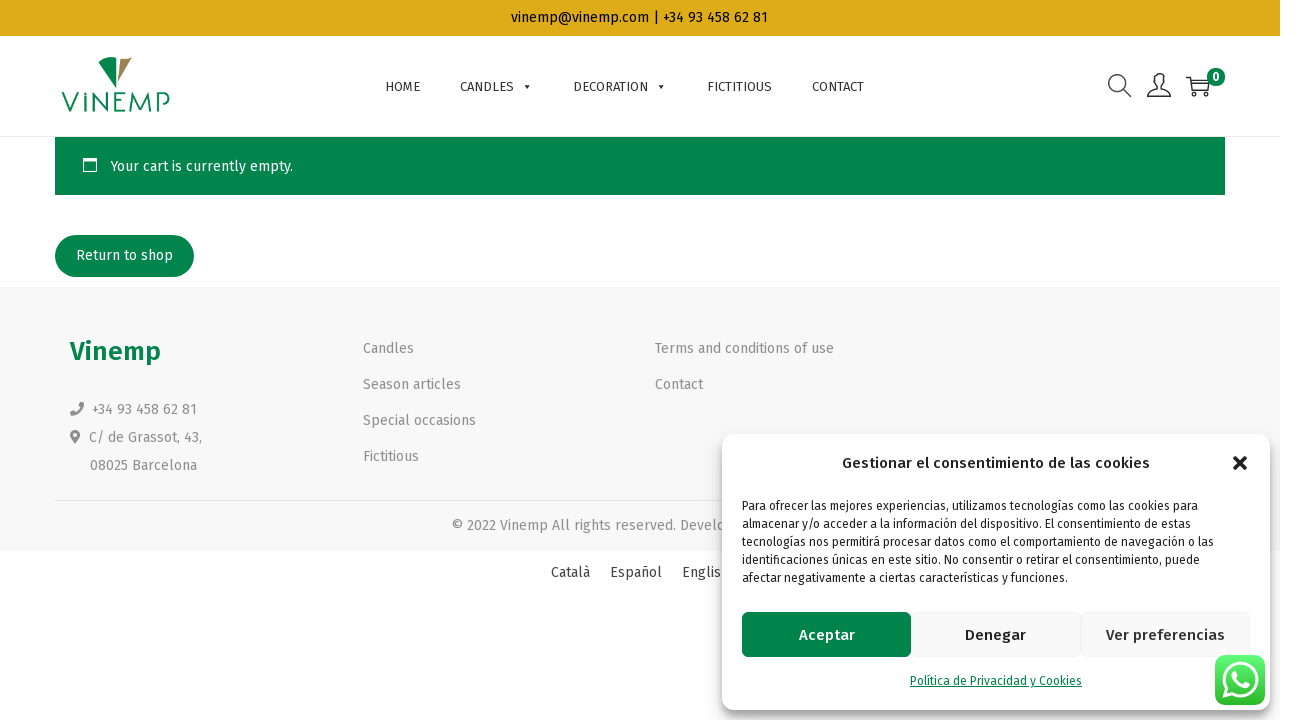

--- FILE ---
content_type: text/css
request_url: https://vinemp.com/wp-content/plugins/clever-woocommerce-product-filter/assets/css/plainoverlay.css?ver=1.0.3
body_size: 112
content:
/* http://anseki.github.io/jquery-plainoverlay/ */

#cwpf_svg_load_container {
    width: 600px;
    height: 600px;
    vertical-align: middle;
    text-align: center;
}

@media only screen and (max-width: 320px) {
    #cwpf_svg_load_container {
        width: 200px;
        height: 200px;
    }
}

@media only screen and (max-width: 480px) {
    #cwpf_svg_load_container {
        width: 300px;
        height: 300px;
    }
}

#cwpf_svg_load_container img {
    width: 100%;
    height: 100%;
}




--- FILE ---
content_type: text/css
request_url: https://vinemp.com/wp-content/plugins/clever-woocommerce-product-filter/assets/css/plainoverlay.css?ver=1.0.3
body_size: 112
content:
/* http://anseki.github.io/jquery-plainoverlay/ */

#cwpf_svg_load_container {
    width: 600px;
    height: 600px;
    vertical-align: middle;
    text-align: center;
}

@media only screen and (max-width: 320px) {
    #cwpf_svg_load_container {
        width: 200px;
        height: 200px;
    }
}

@media only screen and (max-width: 480px) {
    #cwpf_svg_load_container {
        width: 300px;
        height: 300px;
    }
}

#cwpf_svg_load_container img {
    width: 100%;
    height: 100%;
}




--- FILE ---
content_type: text/javascript
request_url: https://vinemp.com/wp-content/plugins/clever-woocommerce-product-filter/assets/js/html_types/select.js?ver=1.0.3
body_size: 336
content:
function cwpf_init_selects() {
    if (is_cwpf_use_chosen) {
        try {
            // jQuery("select.cwpf_select").chosen('destroy').trigger("liszt:updated");
            jQuery("select.cwpf_select, select.cwpf_price_filter_dropdown").chosen(/*{disable_search_threshold: 10}*/);
        } catch (e) {

        }
    }

    jQuery('.cwpf_select').change(function () {
        var slug = jQuery(this).val();
        var name = jQuery(this).attr('name');
        cwpf_select_direct_search(this, name, slug);
    });
}

function cwpf_select_direct_search(_this, name, slug) {

    jQuery.each(cwpf_current_values, function (index, value) {
        if (index == name) {
            delete cwpf_current_values[name];
            return;
        }
    });

    if (slug != 0) {
        cwpf_current_values[name] = slug;
    }

    cwpf_ajax_page_num = 1;
    if (cwpf_autosubmit || jQuery(_this).within('.cwpf').length == 0) {
        cwpf_submit_link(cwpf_get_submit_link());
    }

}




--- FILE ---
content_type: text/javascript
request_url: https://vinemp.com/wp-content/plugins/clever-woocommerce-product-filter/assets/js/front.js?ver=1.0.3
body_size: 14076
content:
var cwpf_redirect = '';//if we use redirect attribute in shortcode [cwpf]
var cwpf_reset_btn_action=false;
//***

jQuery(function ($) {
    jQuery('body').append('<div id="cwpf_html_buffer" class="cwpf_info_popup" style="display: none;"></div>');
    jQuery.fn.life = function (types, data, fn) {
	jQuery(this.context).on(types, this.selector, data, fn);
	return this;
    };
//http://stackoverflow.com/questions/2389540/jquery-hasparent
    jQuery.extend(jQuery.fn, {
	within: function (pSelector) {
	    // Returns a subset of items using jQuery.filter
	    return this.filter(function () {
		// Return truthy/falsey based on presence in parent
		return jQuery(this).closest(pSelector).length;
	    });
	}
    });

    //+++

    if (jQuery('#cwpf_results_by_ajax').length > 0) {
	cwpf_is_ajax = 1;
    }

    //listening attributes in shortcode [cwpf]
    cwpf_autosubmit = parseInt(jQuery('.cwpf').eq(0).data('autosubmit'), 10);
    cwpf_ajax_redraw = parseInt(jQuery('.cwpf').eq(0).data('ajax-redraw'), 10);



    //+++

    cwpf_ext_init_functions = jQuery.parseJSON(cwpf_ext_init_functions);

    //fix for native woo price range
    cwpf_init_native_woo_price_filter();


    jQuery('body').bind('price_slider_change', function (event, min, max) {

	if (cwpf_autosubmit && !cwpf_show_price_search_button && jQuery('.price_slider_wrapper').length < 3) {

	    jQuery('.cwpf .widget_price_filter form').trigger('submit');

	} else {
	    var min_price = jQuery(this).find('.price_slider_amount #min_price').val();
	    var max_price = jQuery(this).find('.price_slider_amount #max_price').val();
	    cwpf_current_values.min_price = min_price;
	    cwpf_current_values.max_price = max_price;
	}
    });

    jQuery('.cwpf_price_filter_dropdown').life('change', function () {
	var val = jQuery(this).val();
	if (parseInt(val, 10) == -1) {
	    delete cwpf_current_values.min_price;
	    delete cwpf_current_values.max_price;
	} else {
	    var val = val.split("-");
	    cwpf_current_values.min_price = val[0];
	    cwpf_current_values.max_price = val[1];
	}

	if (cwpf_autosubmit || jQuery(this).within('.cwpf').length == 0) {
	    cwpf_submit_link(cwpf_get_submit_link());
	}
    });





    //change value in textinput price filter if WOOCS is installed
    cwpf_recount_text_price_filter();
    //+++
    jQuery('.cwpf_price_filter_txt').life('change', function () {

	var from = parseInt(jQuery(this).parent().find('.cwpf_price_filter_txt_from').val(), 10);
	var to = parseInt(jQuery(this).parent().find('.cwpf_price_filter_txt_to').val(), 10);

	if (to < from || from < 0) {
	    delete cwpf_current_values.min_price;
	    delete cwpf_current_values.max_price;
	} else {
	    if (typeof woocs_current_currency !== 'undefined') {
		from = Math.ceil(from / parseFloat(woocs_current_currency.rate));
		to = Math.ceil(to / parseFloat(woocs_current_currency.rate));
	    }

	    cwpf_current_values.min_price = from;
	    cwpf_current_values.max_price = to;
	}

	if (cwpf_autosubmit || jQuery(this).within('.cwpf').length == 0) {
	    cwpf_submit_link(cwpf_get_submit_link());
	}
    });


    //***

    jQuery('.cwpf_open_hidden_li_btn').life('click', function () {
	var state = jQuery(this).data('state');
	var type = jQuery(this).data('type');

	if (state == 'closed') {
	    jQuery(this).parents('.cwpf_list').find('.cwpf_hidden_term').addClass('cwpf_hidden_term2');
	    jQuery(this).parents('.cwpf_list').find('.cwpf_hidden_term').removeClass('cwpf_hidden_term');
	    if (type == 'image') {
		jQuery(this).find('img').attr('src', jQuery(this).data('opened'));
	    } else {
		jQuery(this).html(jQuery(this).data('opened'));
	    }

	    jQuery(this).data('state', 'opened');
	} else {
	    jQuery(this).parents('.cwpf_list').find('.cwpf_hidden_term2').addClass('cwpf_hidden_term');
	    jQuery(this).parents('.cwpf_list').find('.cwpf_hidden_term2').removeClass('cwpf_hidden_term2');

	    if (type == 'image') {
		jQuery(this).find('img').attr('src', jQuery(this).data('closed'));
	    } else {
		jQuery(this).text(jQuery(this).data('closed'));
	    }

	    jQuery(this).data('state', 'closed');
	}


	return false;
    });
    //open hidden block
    cwpf_open_hidden_li();

    //*** woocommerce native "AVERAGE RATING" widget synchronizing
    jQuery('.widget_rating_filter li.wc-layered-nav-rating a').click(function () {
	var is_chosen = jQuery(this).parent().hasClass('chosen');
	var parsed_url = cwpf_parse_url(jQuery(this).attr('href'));
	var rate = 0;
	if (parsed_url.query !== undefined) {
	    if (parsed_url.query.indexOf('min_rating') !== -1) {
		var arrayOfStrings = parsed_url.query.split('min_rating=');
		rate = parseInt(arrayOfStrings[1], 10);
	    }
	}
	jQuery(this).parents('ul').find('li').removeClass('chosen');
	if (is_chosen) {
	    delete cwpf_current_values.min_rating;
	} else {
	    cwpf_current_values.min_rating = rate;
	    jQuery(this).parent().addClass('chosen');
	}

	cwpf_submit_link(cwpf_get_submit_link());

	return false;
    });

    //CWPF start filtering button action
    jQuery('.cwpf_start_filtering_btn').life('click', function () {

	var shortcode = jQuery(this).parents('.cwpf').data('shortcode');
	jQuery(this).html(cwpf_lang_loading);
	jQuery(this).addClass('cwpf_start_filtering_btn2');
	jQuery(this).removeClass('cwpf_start_filtering_btn');
	//redrawing [cwpf ajax_redraw=1] only
	var data = {
	    action: "cwpf_draw_products",
	    page: 1,
	    shortcode: 'cwpf_nothing', //we do not need get any products, seacrh form data only
	    cwpf_shortcode: shortcode
	};

	jQuery.post(cwpf_ajaxurl, data, function (content) {
	    content = jQuery.parseJSON(content);
	    jQuery('div.cwpf_redraw_zone').replaceWith(jQuery(content.form).find('.cwpf_redraw_zone'));
	    cwpf_mass_reinit();
	});


	return false;
    });

    //***
    var str = window.location.href;
    window.onpopstate = function (event) {
	try {
            console.log(cwpf_current_values)
	    if (Object.keys(cwpf_current_values).length) {

		var temp = str.split('?');
                var get1="";
                if(temp[1]!=undefined){
                    get1 = temp[1].split('#');
                }
		var str2 = window.location.href;
		var temp2 = str2.split('?');
                if(temp2[1]==undefined){
                    //return false;
                    var get2={0:"",1:""};

                }else{
                    var get2 = temp2[1].split('#');
                }

		if (get2[0] != get1[0]) {
		    cwpf_show_info_popup(cwpf_lang_loading);
		    window.location.reload();
		}
		return false;
	    }
	} catch (e) {
	    console.log(e);
	}
    };
    //***

    //ion-slider price range slider
    cwpf_init_ion_sliders();

    //***

    cwpf_init_show_auto_form();
    cwpf_init_hide_auto_form();

    //***
    cwpf_remove_empty_elements();

    cwpf_init_search_form();
    cwpf_init_pagination();
    cwpf_init_orderby();
    cwpf_init_reset_button();
    cwpf_init_beauty_scroll();
    //+++
    cwpf_draw_products_top_panel();
    cwpf_shortcode_observer();

	//tooltip
	cwpf_init_tooltip();
	//
	cwpf_show_hide_widget();


//+++
    //if we use redirect attribute in shortcode [cwpf is_ajax=0]
    //not for ajax, for redirect mode only
    if (!cwpf_is_ajax) {
	cwpf_redirect_init();
    }

    cwpf_init_toggles();

});

//if we use redirect attribute in shortcode [cwpf is_ajax=0]
//not for ajax, for redirect mode only
function cwpf_redirect_init() {

    try {
	if (jQuery('.cwpf').length ) {
	    //https://wordpress.org/support/topic/javascript-error-in-frontjs?replies=1
	    if (undefined !== jQuery('.cwpf').val()) {
		cwpf_redirect = jQuery('.cwpf').eq(0).data('redirect');//default value
		if (cwpf_redirect.length > 0) {
		    cwpf_shop_page = cwpf_current_page_link = cwpf_redirect;
		}


		//***
		/*
		 var events = ['click', 'change', 'ifChecked', 'ifUnchecked'];

		 for (var i = 0; i < events.length; i++) {

		 jQuery('div.cwpf input, div.cwpf option, div.cwpf div, div.cwpf label').live(events[i], function (e) {
		 try {
		 if (jQuery(this).parents('.cwpf').data('redirect').length > 0) {
		 cwpf_redirect = jQuery(this).parents('.cwpf').data('redirect');
		 }
		 } catch (e) {
		 console.log('Error: attribute redirection doesn works!');
		 }
		 e.stopPropagation();
		 });

		 }
		 */
		//***


		return cwpf_redirect;
	    }
	}
    } catch (e) {
	console.log(e);
    }

}

function cwpf_init_orderby() {
    jQuery('form.woocommerce-ordering').life('submit', function () {
        /* woo3.3 */
        if(!jQuery("#is_woo_shortcode").length){
            return false;
        }
        /* +++ */
    });
    jQuery('form.woocommerce-ordering select.orderby').life('change', function () {
        /* woo3.3 */
        if(!jQuery("#is_woo_shortcode").length){
            cwpf_current_values.orderby = jQuery(this).val();
            cwpf_ajax_page_num = 1;
            cwpf_submit_link(cwpf_get_submit_link(),0);
            return false;
        }
        /* +++ */
    });
}

function cwpf_init_reset_button() {
    jQuery('.cwpf_reset_search_form').life('click', function () {
	//var link = jQuery(this).data('link');
	cwpf_ajax_page_num = 1;
        cwpf_ajax_redraw = 0;
        cwpf_reset_btn_action=true;
	if (cwpf_is_permalink) {
	    cwpf_current_values = {};
	    cwpf_submit_link(cwpf_get_submit_link().split("page/")[0]);
	} else {
	    var link = cwpf_shop_page;
	    if (cwpf_current_values.hasOwnProperty('page_id')) {
		link = location.protocol + '//' + location.host + "/?page_id=" + cwpf_current_values.page_id;
		cwpf_current_values = {'page_id': cwpf_current_values.page_id};
		cwpf_get_submit_link();
	    }
	    //***
	    cwpf_submit_link(link);
	    if (cwpf_is_ajax) {
		history.pushState({}, "", link);
		if (cwpf_current_values.hasOwnProperty('page_id')) {
		    cwpf_current_values = {'page_id': cwpf_current_values.page_id};
		} else {
		    cwpf_current_values = {};
		}
	    }
	}
	return false;
    });
}

function cwpf_init_pagination() {

    if (cwpf_is_ajax === 1) {
	//jQuery('.woocommerce-pagination ul.page-numbers a.page-numbers').life('click', function () {
	jQuery('a.page-numbers').life('click', function () {
	    var l = jQuery(this).attr('href');

	    if (cwpf_ajax_first_done) {
		//wp-admin/admin-ajax.php?paged=2
		var res = l.split("paged=");
		if (typeof res[1] !== 'undefined') {
		    cwpf_ajax_page_num = parseInt(res[1]);
		} else {
		    cwpf_ajax_page_num = 1;
		}
                var res2 = l.split("product-page=");
                if (typeof res2[1] !== 'undefined') {
		    cwpf_ajax_page_num = parseInt(res2[1]);
		}
	    } else {
		var res = l.split("page/");
		if (typeof res[1] !== 'undefined') {
		    cwpf_ajax_page_num = parseInt(res[1]);
		} else {
		    cwpf_ajax_page_num = 1;
		}
                var res2 = l.split("product-page=");
                if (typeof res2[1] !== 'undefined') {
		    cwpf_ajax_page_num = parseInt(res2[1]);
		}
	    }

	    //+++

	    //if (cwpf_autosubmit) - pagination doesn need pressing any submit button!!
	    {
		cwpf_submit_link(cwpf_get_submit_link(),0);
	    }

	    return false;
	});
    }
}

function cwpf_init_search_form() {
    cwpf_init_checkboxes();
    cwpf_init_mselects();
    cwpf_init_radios();
    cwpf_price_filter_radio_init();
    cwpf_init_selects();


    //for extensions
    if (cwpf_ext_init_functions !== null) {
	jQuery.each(cwpf_ext_init_functions, function (type, func) {
	    eval(func + '()');
	});
    }
    //+++
    //var containers = jQuery('.cwpf_container');

    //+++
    jQuery('.cwpf_submit_search_form').click(function () {

	if (cwpf_ajax_redraw) {
	    //[cwpf redirect="http://test-all/" autosubmit=1 ajax_redraw=1 is_ajax=1 tax_only="locations" by_only="none"]
	    cwpf_ajax_redraw = 0;
	    cwpf_is_ajax = 0;
	}
	//***
	cwpf_submit_link(cwpf_get_submit_link());
	return false;
    });



    //***
    jQuery('ul.cwpf_childs_list').parent('li').addClass('cwpf_childs_list_li');

    //***

    cwpf_remove_class_widget();
    cwpf_checkboxes_slide();
}

var cwpf_submit_link_locked = false;
function cwpf_submit_link(link,ajax_redraw) {


    if (cwpf_submit_link_locked) {
	return;
    }
    if(typeof CwpfTurboMode!='undefined'){
        CwpfTurboMode.cwpf_submit_link(link);

        return;
    }
    if(typeof ajax_redraw == 'undefined' ){
        ajax_redraw=cwpf_ajax_redraw;
    }

    cwpf_submit_link_locked = true;
    cwpf_show_info_popup(cwpf_lang_loading);

    if (cwpf_is_ajax === 1 && !ajax_redraw)  {

	cwpf_ajax_first_done = true;
	var data = {
	    action: "cwpf_draw_products",
	    link: link,
	    page: cwpf_ajax_page_num,
	    shortcode: jQuery('#cwpf_results_by_ajax').data('shortcode'),
	    cwpf_shortcode: jQuery('div.cwpf').data('shortcode')
	};

	jQuery.post(cwpf_ajaxurl, data, function (content) {
	    content = jQuery.parseJSON(content);
	    if (jQuery('.cwpf_results_by_ajax_shortcode').length) {
                if(typeof content.products!="undefined"){
                    jQuery('#cwpf_results_by_ajax').replaceWith(content.products);
                }
	    } else {
                if(typeof content.products!="undefined"){
                    jQuery('.cwpf_shortcode_output').replaceWith(content.products);
                }
	    }
            if(typeof content.additional_fields != "undefined"){
                jQuery.each(content.additional_fields,function(selector,html_data){
                    jQuery(selector).replaceWith(html_data);
                });
            }


	    jQuery('div.cwpf_redraw_zone').replaceWith(jQuery(content.form).find('.cwpf_redraw_zone'));
	    cwpf_draw_products_top_panel();
	    cwpf_mass_reinit();
	    cwpf_submit_link_locked = false;
	    //removing id cwpf_results_by_ajax - multi in ajax mode sometimes
	    //when uses shorcode cwpf_products in ajax and in settings try ajaxify shop is Yes
	    jQuery.each(jQuery('#cwpf_results_by_ajax'), function (index, item) {
		if (index == 0) {
		    return;
		}

		jQuery(item).removeAttr('id');
	    });
	    //infinite scroll
	    cwpf_infinite();
	    //*** script after ajax loading here
	    cwpf_js_after_ajax_done();
            //***  change  link  in button "add to cart"
            cwpf_change_link_addtocart();

            /*tooltip*/
            cwpf_init_tooltip();

            document.dispatchEvent(new CustomEvent('cwpf-ajax-form-redrawing', {detail: {
                link: link
            }}));

	});

    } else {

	if (ajax_redraw) {
	    //redrawing [cwpf ajax_redraw=1] only
	    var data = {
		action: "cwpf_draw_products",
		link: link,
		page: 1,
		shortcode: 'cwpf_nothing', //we do not need get any products, seacrh form data only
		cwpf_shortcode: jQuery('div.cwpf').eq(0).data('shortcode')
	    };
	    jQuery.post(cwpf_ajaxurl, data, function (content) {
		content = jQuery.parseJSON(content);
		jQuery('div.cwpf_redraw_zone').replaceWith(jQuery(content.form).find('.cwpf_redraw_zone'));
		cwpf_mass_reinit();
		cwpf_submit_link_locked = false;
                /*tooltip*/
                cwpf_init_tooltip();

                document.dispatchEvent(new CustomEvent('cwpf-ajax-form-redrawing', {detail: {
                    link: link
                }}));
	    });
	} else {

	    window.location = link;
	    cwpf_show_info_popup(cwpf_lang_loading);
	}
    }
}

function cwpf_remove_empty_elements() {
    // lets check for empty drop-downs
    jQuery.each(jQuery('.cwpf_container select'), function (index, select) {
	var size = jQuery(select).find('option').length;
	if (size === 0) {
	    jQuery(select).parents('.cwpf_container').remove();
	}
    });
    //+++
    // lets check for empty checkboxes, radio, color conatiners
    jQuery.each(jQuery('ul.cwpf_list'), function (index, ch) {
	var size = jQuery(ch).find('li').length;
	if (size === 0) {
	    jQuery(ch).parents('.cwpf_container').remove();
	}
    });
}

function cwpf_get_submit_link() {
//filter cwpf_current_values values
    if (cwpf_is_ajax) {
	cwpf_current_values.page = cwpf_ajax_page_num;
    }
//+++
    if (Object.keys(cwpf_current_values).length > 0) {
	jQuery.each(cwpf_current_values, function (index, value) {
	    if (index == scwpf_search_slug) {
		delete cwpf_current_values[index];
	    }
	    if (index == 's') {
		delete cwpf_current_values[index];
	    }
	    if (index == 'product') {
//for single product page (when no permalinks)
		delete cwpf_current_values[index];
	    }
	    if (index == 'really_curr_tax') {
		delete cwpf_current_values[index];
	    }
	});
    }


    //***
    if (Object.keys(cwpf_current_values).length === 2) {
	if (('min_price' in cwpf_current_values) && ('max_price' in cwpf_current_values)) {
            cwpf_current_page_link = cwpf_current_page_link.replace(new RegExp(/page\/(\d+)\//), "");
	    var l = cwpf_current_page_link + '?min_price=' + cwpf_current_values.min_price + '&max_price=' + cwpf_current_values.max_price;
	    if (cwpf_is_ajax) {
		history.pushState({}, "", l);
	    }
	    return l;
	}
    }



    //***

    if (Object.keys(cwpf_current_values).length === 0) {
	if (cwpf_is_ajax) {
	    history.pushState({}, "", cwpf_current_page_link);
	}
	return cwpf_current_page_link;
    }
    //+++
    if (Object.keys(cwpf_really_curr_tax).length > 0) {
	cwpf_current_values['really_curr_tax'] = cwpf_really_curr_tax.term_id + '-' + cwpf_really_curr_tax.taxonomy;
    }
    //+++
    var link = cwpf_current_page_link + "?" + scwpf_search_slug + "=1";
    //console.log(cwpf_current_page_link);
    //just for the case when no permalinks enabled
    if (!cwpf_is_permalink) {

	if (cwpf_redirect.length > 0) {
	    link = cwpf_redirect + "?" + scwpf_search_slug + "=1";
	    if (cwpf_current_values.hasOwnProperty('page_id')) {
		delete cwpf_current_values.page_id;
	    }
	} else {
	    link = location.protocol + '//' + location.host + "?" + scwpf_search_slug + "=1";
	    /*
	     if (!cwpf_is_ajax) {
	     link = location.protocol + '//' + location.host + "?" + scwpf_search_slug + "=1";
	     }

	     if (cwpf_current_values.hasOwnProperty('page_id')) {
	     link = location.protocol + '//' + location.host + "?" + scwpf_search_slug + "=1";
	     }
	     */
	}
    }
    //console.log(link);
    //throw('STOP!');

    //any trash for different sites, useful for quick support
    var cwpf_exclude_accept_array = ['path'];

    if (Object.keys(cwpf_current_values).length > 0) {
	jQuery.each(cwpf_current_values, function (index, value) {
	    if (index == 'page' && cwpf_is_ajax) {
		index = 'paged';//for right pagination if copy/paste this link and send somebody another by email for example
	    }

	    //http://dev.cleveraddon.com/?scwpf=1&cwpf_author=3&cwpf_sku&cwpf_text=single
	    //avoid links where values is empty
	    if (typeof value !== 'undefined') {
		if ((typeof value && value.length > 0) || typeof value == 'number')
		{
		    if (jQuery.inArray(index, cwpf_exclude_accept_array) == -1) {
			link = link + "&" + index + "=" + value;
		    }
		}
	    }

	});
    }

    //+++
    //remove wp pagination like 'page/2'
    link = link.replace(new RegExp(/page\/(\d+)\//), "");
    if (cwpf_is_ajax) {
	history.pushState({}, "", link);

    }

    //throw ("STOP!");
    return link;
}



function cwpf_show_info_popup(text) {
    if (cwpf_overlay_skin == 'default') {
	jQuery("#cwpf_html_buffer").text(text);
	jQuery("#cwpf_html_buffer").fadeTo(200, 0.9);
    } else {
	//http://jxnblk.com/loading/
	switch (cwpf_overlay_skin) {
	    case 'loading-balls':
	    case 'loading-bars':
	    case 'loading-bubbles':
	    case 'loading-cubes':
	    case 'loading-cylon':
	    case 'loading-spin':
	    case 'loading-spinning-bubbles':
	    case 'loading-spokes':
		jQuery('body').plainOverlay('show', {progress: function () {
			return jQuery('<div id="cwpf_svg_load_container"><img style="height: 100%;width: 100%" src="' + cwpf_link + 'img/loading-master/' + cwpf_overlay_skin + '.svg" alt=""></div>');
		    }});
		break;
	    default:
		jQuery('body').plainOverlay('show', {duration: -1});
		break;
	}
    }
}


function cwpf_hide_info_popup() {
    if (cwpf_overlay_skin == 'default') {
	window.setTimeout(function () {
	    jQuery("#cwpf_html_buffer").fadeOut(400);
	}, 200);
    } else {
	jQuery('body').plainOverlay('hide');
    }
}

function cwpf_draw_products_top_panel() {

    if (cwpf_is_ajax) {
	jQuery('#cwpf_results_by_ajax').prev('.cwpf_products_top_panel').remove();
    }

    var panel = jQuery('.cwpf_products_top_panel');

    panel.html('');
    if (Object.keys(cwpf_current_values).length > 0) {
	panel.show();
	panel.html('<ul></ul>');
	var is_price_in = false;
	//lets show this on the panel

	jQuery.each(cwpf_current_values, function (index, value) {
	    //lets filter data for the panel

	    if (jQuery.inArray(index, cwpf_accept_array) == -1 && jQuery.inArray(index.replace("rev_",""), cwpf_accept_array) == -1 ) {
		return;
	    }

	    //***

	    if ((index == 'min_price' || index == 'max_price') && is_price_in) {
		return;
	    }

	    if ((index == 'min_price' || index == 'max_price') && !is_price_in) {
		is_price_in = true;
		index = 'price';
		value = cwpf_lang_pricerange;
	    }
	    //+++
	    value = value.toString().trim();
	    if (value.search(',')) {
		value = value.split(',');
	    }
	    //+++
	    jQuery.each(value, function (i, v) {
		if (index == 'page') {
		    return;
		}

		if (index == 'post_type') {
		    return;
		}

		var txt = v;
		if (index == 'orderby') {
		    if (cwpf_lang[v] !== undefined) {
			txt = cwpf_lang.orderby + ': ' + cwpf_lang[v];
		    } else {
			txt = cwpf_lang.orderby + ': ' + v;
		    }
		} else if (index == 'perpage') {
		    txt = cwpf_lang.perpage;
		} else if (index == 'price') {
        if (typeof woocommerce_price_slider_params === 'undefined') {
          txt = cwpf_lang.pricerange;
        } else {
          var txt_min = woocommerce_price_slider_params.currency_format.replace('%v', cwpf_current_values.min_price);
          txt_min = txt_min.replace('%s', woocommerce_price_slider_params.currency_format_symbol);
          var txt_max = woocommerce_price_slider_params.currency_format.replace('%v', cwpf_current_values.max_price);
          txt_max = txt_max.replace('%s', woocommerce_price_slider_params.currency_format_symbol);
          txt =  txt_min + ' - ' + txt_max;
        }
		} else {

		    var is_in_custom = false;
		    if (Object.keys(cwpf_lang_custom).length > 0) {
			jQuery.each(cwpf_lang_custom, function (i, tt) {
			    if (i == index) {
				is_in_custom = true;
				txt = tt;
				if (index == 'cwpf_sku') {
				    txt += " " + v;//because search by SKU can by more than 1 value
				}
			    }
			});
		    }

		    if (!is_in_custom) {

			try {
			    //txt = jQuery('.cwpf_n_' + index + '_' + v).val();
			    txt = jQuery("input[data-anchor='cwpf_n_" + index + '_' + v + "']").val();
                            //console.log("input[data-anchor='cwpf_n_" + index + '_' + v + "']")
			} catch (e) {
			    console.log(e);
			}

			if (typeof txt === 'undefined')
			{
			    txt = v;
			}
		    }


		    /* hidden feature
		     if (jQuery('input[name=cwpf_t_' + index + ']').length > 0) {
		     txt = jQuery('input[name=cwpf_t_' + index + ']').val() + ': ' + txt;
		     }
		     */


		}

		panel.find('ul').append(
			jQuery('<li>').append(
			jQuery('<a>').attr('href', "").attr('data-tax', index).attr('data-slug', v).append(
			jQuery('<span>').attr('class', 'cwpf_remove_ppi').append(txt)
			)));
	    });


	});
    }


    if (jQuery(panel).find('li').length == 0 || !jQuery('.cwpf_products_top_panel').length) {
	panel.hide();
} else {
  var cwpf_your_choices_html = jQuery('<span>' + cwpf_lang_custom.cwpf_your_choices + '</span>'),
      cwpf_reset_button_html = jQuery('<span><button class="button cwpf_reset_search_form" data-link="">' + cwpf_lang_custom.cwpf_clear_all_filters + '</button></span>');
  panel.find('ul').prepend(jQuery('<li class="cwpf-your-choices">').append(cwpf_your_choices_html));
  panel.find('ul').append(jQuery('<li class="cwpf-reset-button">').append(cwpf_reset_button_html));
}

    //+++
    jQuery('.cwpf_remove_ppi').parent().click(function () {
	var tax = jQuery(this).data('tax');
        var name = jQuery(this).data('slug');
	//var name = jQuery(this).attr('href');

	//***

	if (tax != 'price') {
	    values = cwpf_current_values[tax];
	    values = values.split(',');
	    var tmp = [];
	    jQuery.each(values, function (index, value) {
		if (value != name) {
		    tmp.push(value);
		}
	    });
	    values = tmp;
	    if (values.length) {
		cwpf_current_values[tax] = values.join(',');
	    } else {
		delete cwpf_current_values[tax];
	    }
	} else {
	    delete cwpf_current_values['min_price'];
	    delete cwpf_current_values['max_price'];
	}

	cwpf_ajax_page_num = 1;
        cwpf_reset_btn_action=true;
	//if (cwpf_autosubmit)
	{
	    cwpf_submit_link(cwpf_get_submit_link());
	}
	jQuery('.cwpf_products_top_panel').find("[data-tax='" + tax + "'][href='" + name + "']").hide(333);
	return false;
    });

}

//control conditions if proucts shortcode uses on the page
function cwpf_shortcode_observer() {

    var redirect=true;
    if(jQuery('.cwpf_shortcode_output').length || (jQuery('.woocommerce .products').length && !jQuery('.single-product').length)){
        redirect=false;
    }
    if(jQuery('.woocommerce .woocommerce-info').length ){
        redirect=false;
    }
    if( typeof cwpf_not_redirect!== 'undefined' && cwpf_not_redirect==1 ){
        redirect=false;
    }

    if(jQuery('.woopt-data-table').length){
        redirect=false;
    }

    if (!redirect) {
        cwpf_current_page_link = location.protocol + '//' + location.host + location.pathname;
    }

    if (jQuery('#cwpf_results_by_ajax').length) {
	cwpf_is_ajax = 1;
    }
}



function cwpf_init_beauty_scroll() {
    if (cwpf_use_beauty_scroll) {
	try {
	    var anchor = ".cwpf_section_scrolled, .cwpf_sid_auto_shortcode .cwpf_container_radio .cwpf_block_html_items, .cwpf_sid_auto_shortcode .cwpf_container_checkbox .cwpf_block_html_items, .cwpf_sid_auto_shortcode .cwpf_container_label .cwpf_block_html_items";
	    jQuery("" + anchor).mCustomScrollbar('destroy');
	    jQuery("" + anchor).mCustomScrollbar({
		scrollButtons: {
		    enable: true
		},
		advanced: {
		    updateOnContentResize: true,
		    updateOnBrowserResize: true
		},
		theme: "dark-2",
		horizontalScroll: false,
		mouseWheel: true,
		scrollType: 'pixels',
		contentTouchScroll: true
	    });
	} catch (e) {
	    console.log(e);
	}
    }
}

//just for inbuilt price range widget
function cwpf_remove_class_widget() {
    jQuery('.cwpf_container_inner').find('.widget').removeClass('widget');
}

function cwpf_init_show_auto_form() {
    jQuery('.cwpf_show_auto_form').unbind('click');
    jQuery('.cwpf_show_auto_form').click(function () {
	var _this = this;
	jQuery(_this).addClass('cwpf_hide_auto_form').removeClass('cwpf_show_auto_form');
	jQuery(".cwpf_auto_show").show().animate(
		{
		    height: (jQuery(".cwpf_auto_show_indent").height() + 20) + "px",
		    opacity: 1
		}, 377, function () {
	    //jQuery(_this).text(cwpf_lang_hide_products_filter);
	    cwpf_init_hide_auto_form();
	    jQuery('.cwpf_auto_show').removeClass('cwpf_overflow_hidden');
	    jQuery('.cwpf_auto_show_indent').removeClass('cwpf_overflow_hidden');
	    jQuery(".cwpf_auto_show").height('auto');
	});


	return false;
    });


}

function cwpf_init_hide_auto_form() {
    jQuery('.cwpf_hide_auto_form').unbind('click');
    jQuery('.cwpf_hide_auto_form').click(function () {
	var _this = this;
	jQuery(_this).addClass('cwpf_show_auto_form').removeClass('cwpf_hide_auto_form');
	jQuery(".cwpf_auto_show").show().animate(
		{
		    height: "1px",
		    opacity: 0
		}, 377, function () {
	    //jQuery(_this).text(cwpf_lang_show_products_filter);
	    jQuery('.cwpf_auto_show').addClass('cwpf_overflow_hidden');
	    jQuery('.cwpf_auto_show_indent').addClass('cwpf_overflow_hidden');
	    cwpf_init_show_auto_form();
	});

	return false;
    });


}

//if we have mode - child checkboxes closed - append openers buttons by js
function cwpf_checkboxes_slide() {
    if (cwpf_checkboxes_slide_flag == true) {
        var childs = jQuery('ul.cwpf_childs_list');
        if (childs.length) {
            jQuery.each(childs, function (index, ul) {

                if (jQuery(ul).parents('.cwpf_no_close_childs').length) {
                    return;
                }


                var span_class = 'cwpf_is_closed';
                if (cwpf_supports_html5_storage()) {
                    //test mode  from 06.11.2017
                    //console.log(jQuery(ul).closest('li').attr("class"));
                   // var preulstate = localStorage.getItem(jQuery(ul).closest('li').find('label').first().text());
                    var preulstate = localStorage.getItem(jQuery(ul).closest('li').attr("class"));
                    if (preulstate && preulstate == 'cwpf_is_opened') {
                        var span_class = 'cwpf_is_opened';
                        jQuery(ul).show();
                    }
                    jQuery(ul).before('<a href="javascript:void(0);" class="cwpf_childs_list_opener"><span class="' + span_class + '"></span></a>');
                    //++
                } else {
                    if (jQuery(ul).find('input[type=checkbox],input[type=radio]').is(':checked')) {
                        jQuery(ul).show();
                        span_class = 'cwpf_is_opened';
                    }
                    jQuery(ul).before('<a href="javascript:void(0);" class="cwpf_childs_list_opener"><span class="' + span_class + '"></span></a>');

                }

            });

            jQuery.each(jQuery('a.cwpf_childs_list_opener span'), function (index, a) {

                jQuery(a).click(function () {
                    var span = jQuery(this);
                    var this_ = jQuery(this).parent(".cwpf_childs_list_opener");
                    if (span.hasClass('cwpf_is_closed')) {
                        //lets open
                        jQuery(this_).parent().find('ul.cwpf_childs_list').first().show(333);
                        span.removeClass('cwpf_is_closed');
                        span.addClass('cwpf_is_opened');
                    } else {
                        //lets close
                        jQuery(this_).parent().find('ul.cwpf_childs_list').first().hide(333);
                        span.removeClass('cwpf_is_opened');
                        span.addClass('cwpf_is_closed');
                    }

                    if (cwpf_supports_html5_storage()) {
                        //test mode  from 06.11.2017
                      //  var ullabel = jQuery(this_).closest("li").find("label").first().text();
                        var ullabel =jQuery(this_).closest('li').attr("class");
                        var ullstate = jQuery(this_).children("span").attr("class");
                        localStorage.setItem(ullabel, ullstate);
                        //++
                    }
                    return false;
                });
            });
        }
    }
}

function cwpf_init_ion_sliders() {

    jQuery.each(jQuery('.cwpf_range_slider'), function (index, input) {
	try {


	    jQuery(input).ionRangeSlider({
		min: jQuery(input).data('min'),
		max: jQuery(input).data('max'),
		from: jQuery(input).data('min-now'),
		to: jQuery(input).data('max-now'),
		type: 'double',
		prefix: jQuery(input).data('slider-prefix'),
		postfix: jQuery(input).data('slider-postfix'),
		prettify: true,
		hideMinMax: false,
		hideFromTo: false,
		grid: true,
		step: jQuery(input).data('step'),
		onFinish: function (ui) {
                    var tax=jQuery(input).data('taxes');
		    cwpf_current_values.min_price = (parseInt(ui.from, 10)/tax);
		    cwpf_current_values.max_price = (parseInt(ui.to, 10)/tax);
		    //woocs adaptation
		    if (typeof woocs_current_currency !== 'undefined') {
			cwpf_current_values.min_price = Math.ceil(cwpf_current_values.min_price / parseFloat(woocs_current_currency.rate));
			cwpf_current_values.max_price = Math.ceil(cwpf_current_values.max_price / parseFloat(woocs_current_currency.rate));
		    }
		    //***
		    cwpf_ajax_page_num = 1;
		    //jQuery(input).within('.cwpf').length -> if slider is as shortcode
		    if (cwpf_autosubmit || jQuery(input).within('.cwpf').length == 0) {
			cwpf_submit_link(cwpf_get_submit_link());
		    }
		    return false;
		}
	    });
	} catch (e) {

	}
    });
}

function cwpf_init_native_woo_price_filter() {
    jQuery('.widget_price_filter form').unbind('submit');
    jQuery('.widget_price_filter form').submit(function () {
	var min_price = jQuery(this).find('.price_slider_amount #min_price').val();
	var max_price = jQuery(this).find('.price_slider_amount #max_price').val();
	cwpf_current_values.min_price = min_price;
	cwpf_current_values.max_price = max_price;
	cwpf_ajax_page_num = 1;
	if (cwpf_autosubmit) {
	    //comment next code row to avoid endless ajax requests
	    cwpf_submit_link(cwpf_get_submit_link(),0);
	}
	return false;
    });

}

//we need after ajax redrawing of the search form
function cwpf_reinit_native_woo_price_filter() {

    // woocommerce_price_slider_params is required to continue, ensure the object exists
    if (typeof woocommerce_price_slider_params === 'undefined') {

	return false;
    }

    // Get markup ready for slider
    jQuery('input#min_price, input#max_price').hide();
    jQuery('.price_slider, .price_label').show();

    // Price slider uses jquery ui
    var min_price = jQuery('.price_slider_amount #min_price').data('min'),
	    max_price = jQuery('.price_slider_amount #max_price').data('max'),
	    current_min_price = parseInt(min_price, 10),
	    current_max_price = parseInt(max_price, 10);

    if (cwpf_current_values.hasOwnProperty('min_price')) {
	current_min_price = parseInt(cwpf_current_values.min_price, 10);
	current_max_price = parseInt(cwpf_current_values.max_price, 10);
    } else {
	if (woocommerce_price_slider_params.min_price) {
	    current_min_price = parseInt(woocommerce_price_slider_params.min_price, 10);
	}
	if (woocommerce_price_slider_params.max_price) {
	    current_max_price = parseInt(woocommerce_price_slider_params.max_price, 10);
	}
    }

    //***

    var currency_symbol = woocommerce_price_slider_params.currency_symbol;
    if (typeof currency_symbol == 'undefined') {
	currency_symbol = woocommerce_price_slider_params.currency_format_symbol;
    }

    jQuery(document.body).bind('price_slider_create price_slider_slide', function (event, min, max) {

	if (typeof woocs_current_currency !== 'undefined')        {
	    var label_min = min;
	    var label_max = max;
            if(typeof currency_symbol == 'undefined'){

               currency_symbol=woocs_current_currency.symbol
            }


	    if (woocs_current_currency.rate !== 1) {
		label_min = Math.ceil(label_min * parseFloat(woocs_current_currency.rate));
		label_max = Math.ceil(label_max * parseFloat(woocs_current_currency.rate));
	    }

	    //+++
	    label_min = cwpf_front_number_format(label_min, 2, '.', ',');
	    label_max = cwpf_front_number_format(label_max, 2, '.', ',');
	    if (jQuery.inArray(woocs_current_currency.name, woocs_array_no_cents) || woocs_current_currency.hide_cents == 1) {
		label_min = label_min.replace('.00', '');
		label_max = label_max.replace('.00', '');
	    }
	    //+++


	    if (woocs_current_currency.position === 'left') {

		jQuery('.price_slider_amount span.from').html(currency_symbol + label_min);
		jQuery('.price_slider_amount span.to').html(currency_symbol + label_max);

	    } else if (woocs_current_currency.position === 'left_space') {

		jQuery('.price_slider_amount span.from').html(currency_symbol + " " + label_min);
		jQuery('.price_slider_amount span.to').html(currency_symbol + " " + label_max);

	    } else if (woocs_current_currency.position === 'right') {

		jQuery('.price_slider_amount span.from').html(label_min + currency_symbol);
		jQuery('.price_slider_amount span.to').html(label_max + currency_symbol);

	    } else if (woocs_current_currency.position === 'right_space') {

		jQuery('.price_slider_amount span.from').html(label_min + " " + currency_symbol);
		jQuery('.price_slider_amount span.to').html(label_max + " " + currency_symbol);

	    }

	} else {

	    if (woocommerce_price_slider_params.currency_pos === 'left') {

		jQuery('.price_slider_amount span.from').html(currency_symbol + min);
		jQuery('.price_slider_amount span.to').html(currency_symbol + max);

	    } else if (woocommerce_price_slider_params.currency_pos === 'left_space') {

		jQuery('.price_slider_amount span.from').html(currency_symbol + ' ' + min);
		jQuery('.price_slider_amount span.to').html(currency_symbol + ' ' + max);

	    } else if (woocommerce_price_slider_params.currency_pos === 'right') {

		jQuery('.price_slider_amount span.from').html(min + currency_symbol);
		jQuery('.price_slider_amount span.to').html(max + currency_symbol);

	    } else if (woocommerce_price_slider_params.currency_pos === 'right_space') {

		jQuery('.price_slider_amount span.from').html(min + ' ' + currency_symbol);
		jQuery('.price_slider_amount span.to').html(max + ' ' + currency_symbol);

	    }
	}

	jQuery(document.body).trigger('price_slider_updated', [min, max]);
    });

    jQuery('.price_slider').slider({
	range: true,
	animate: true,
	min: min_price,
	max: max_price,
	values: [current_min_price, current_max_price],
	create: function () {

	    jQuery('.price_slider_amount #min_price').val(current_min_price);
	    jQuery('.price_slider_amount #max_price').val(current_max_price);

	    jQuery(document.body).trigger('price_slider_create', [current_min_price, current_max_price]);
	},
	slide: function (event, ui) {

	    jQuery('input#min_price').val(ui.values[0]);
	    jQuery('input#max_price').val(ui.values[1]);

	    jQuery(document.body).trigger('price_slider_slide', [ui.values[0], ui.values[1]]);
	},
	change: function (event, ui) {
	    jQuery(document.body).trigger('price_slider_change', [ui.values[0], ui.values[1]]);
	}
    });


    //***
    cwpf_init_native_woo_price_filter();
}

function cwpf_mass_reinit() {
    cwpf_remove_empty_elements();
    cwpf_open_hidden_li();
    cwpf_init_search_form();
    cwpf_hide_info_popup();
    cwpf_init_beauty_scroll();
    cwpf_init_ion_sliders();
    cwpf_reinit_native_woo_price_filter();//native woo price range slider reinit
    cwpf_recount_text_price_filter();
    cwpf_draw_products_top_panel();
}

function cwpf_recount_text_price_filter() {
    //change value in textinput price filter if WOOCS is installed
    if (typeof woocs_current_currency !== 'undefined') {
	jQuery.each(jQuery('.cwpf_price_filter_txt_from, .cwpf_price_filter_txt_to'), function (i, item) {
	    jQuery(this).val(Math.ceil(jQuery(this).data('value')));
	});
    }
}

function cwpf_init_toggles() {
    jQuery('.cwpf_front_toggle').life('click', function () {
	if (jQuery(this).data('condition') == 'opened') {
	    jQuery(this).removeClass('cwpf_front_toggle_opened');
	    jQuery(this).addClass('cwpf_front_toggle_closed');
	    jQuery(this).data('condition', 'closed');
	    if (cwpf_toggle_type == 'text') {
		jQuery(this).text(cwpf_toggle_closed_text);
	    } else {
		jQuery(this).find('img').prop('src', cwpf_toggle_closed_image);
	    }
	} else {
	    jQuery(this).addClass('cwpf_front_toggle_opened');
	    jQuery(this).removeClass('cwpf_front_toggle_closed');
	    jQuery(this).data('condition', 'opened');
	    if (cwpf_toggle_type == 'text') {
		jQuery(this).text(cwpf_toggle_opened_text);
	    } else {
		jQuery(this).find('img').prop('src', cwpf_toggle_opened_image);
	    }
	}


	jQuery(this).parents('.cwpf_container_inner').find('.cwpf_block_html_items').toggle(500);
	return false;
    });
}

//for "Show more" blocks
function cwpf_open_hidden_li() {
    if (jQuery('.cwpf_open_hidden_li_btn').length > 0) {
	jQuery.each(jQuery('.cwpf_open_hidden_li_btn'), function (i, b) {
	    if (jQuery(b).parents('ul').find('li.cwpf_hidden_term input[type=checkbox],li.cwpf_hidden_term input[type=radio]').is(':checked')) {
		jQuery(b).trigger('click');
	    }
	});
    }
}

//http://stackoverflow.com/questions/814613/how-to-read-get-data-from-a-url-using-javascript
function $_cwpf_GET(q, s) {
    s = (s) ? s : window.location.search;
    var re = new RegExp('&' + q + '=([^&]*)', 'i');
    return (s = s.replace(/^\?/, '&').match(re)) ? s = s[1] : s = '';
}

function cwpf_parse_url(url) {
    var pattern = RegExp("^(([^:/?#]+):)?(//([^/?#]*))?([^?#]*)(\\?([^#]*))?(#(.*))?");
    var matches = url.match(pattern);
    return {
	scheme: matches[2],
	authority: matches[4],
	path: matches[5],
	query: matches[7],
	fragment: matches[9]
    };
}


//      cwpf price radio;
function cwpf_price_filter_radio_init() {
    if (icheck_skin != 'none') {
	jQuery('.cwpf_price_filter_radio').iCheck('destroy');

	jQuery('.cwpf_price_filter_radio').iCheck({
	    radioClass: 'iradio_' + icheck_skin.skin + '-' + icheck_skin.color,
	    //radioClass: 'iradio_square-green'
	});

	jQuery('.cwpf_price_filter_radio').siblings('div').removeClass('checked');

	jQuery('.cwpf_price_filter_radio').unbind('ifChecked');
	jQuery('.cwpf_price_filter_radio').on('ifChecked', function (event) {
	    jQuery(this).attr("checked", true);
	    jQuery('.cwpf_radio_price_reset').removeClass('cwpf_radio_term_reset_visible');
	    jQuery(this).parents('.cwpf_list').find('.cwpf_radio_price_reset').removeClass('cwpf_radio_term_reset_visible');
	    jQuery(this).parents('.cwpf_list').find('.cwpf_radio_price_reset').hide();
	    jQuery(this).parents('li').eq(0).find('.cwpf_radio_price_reset').eq(0).addClass('cwpf_radio_term_reset_visible');
	    var val = jQuery(this).val();
	    if (parseInt(val, 10) == -1) {
		delete cwpf_current_values.min_price;
		delete cwpf_current_values.max_price;
		jQuery(this).removeAttr('checked');
		jQuery(this).siblings('.cwpf_radio_price_reset').removeClass('cwpf_radio_term_reset_visible');
	    } else {
		var val = val.split("-");
		cwpf_current_values.min_price = val[0];
		cwpf_current_values.max_price = val[1];
		jQuery(this).siblings('.cwpf_radio_price_reset').addClass('cwpf_radio_term_reset_visible');
		jQuery(this).attr("checked", true);
	    }
	    if (cwpf_autosubmit || jQuery(this).within('.cwpf').length == 0) {
		cwpf_submit_link(cwpf_get_submit_link());
	    }
	});

    } else {
	jQuery('.cwpf_price_filter_radio').life('change', function () {
	    var val = jQuery(this).val();
	    jQuery('.cwpf_radio_price_reset').removeClass('cwpf_radio_term_reset_visible');
	    if (parseInt(val, 10) == -1) {
		delete cwpf_current_values.min_price;
		delete cwpf_current_values.max_price;
		jQuery(this).removeAttr('checked');
		jQuery(this).siblings('.cwpf_radio_price_reset').removeClass('cwpf_radio_term_reset_visible');
	    } else {
		var val = val.split("-");
		cwpf_current_values.min_price = val[0];
		cwpf_current_values.max_price = val[1];
		jQuery(this).siblings('.cwpf_radio_price_reset').addClass('cwpf_radio_term_reset_visible');
		jQuery(this).attr("checked", true);
	    }
	    if (cwpf_autosubmit || jQuery(this).within('.cwpf').length == 0) {
		cwpf_submit_link(cwpf_get_submit_link());
	    }
	});
    }
    //***
    jQuery('.cwpf_radio_price_reset').click(function () {
	delete cwpf_current_values.min_price;
	delete cwpf_current_values.max_price;
	jQuery(this).siblings('div').removeClass('checked');
	jQuery(this).parents('.cwpf_list').find('input[type=radio]').removeAttr('checked');
	//jQuery(this).remove();
	jQuery(this).removeClass('cwpf_radio_term_reset_visible');
	if (cwpf_autosubmit) {
	    cwpf_submit_link(cwpf_get_submit_link());
	}
	return false;
    });
}
//    END  cwpf price radio;



//compatibility with YITH Infinite Scrolling
function cwpf_serialize(serializedString) {
    var str = decodeURI(serializedString);
    var pairs = str.split('&');
    var obj = {}, p, idx, val;
    for (var i = 0, n = pairs.length; i < n; i++) {
	p = pairs[i].split('=');
	idx = p[0];

	if (idx.indexOf("[]") == (idx.length - 2)) {
	    // Eh um vetor
	    var ind = idx.substring(0, idx.length - 2)
	    if (obj[ind] === undefined) {
		obj[ind] = [];
	    }
	    obj[ind].push(p[1]);
	} else {
	    obj[idx] = p[1];
	}
    }
    return obj;
}


//compatibility with YITH Infinite Scrolling
function cwpf_infinite() {

    if (typeof yith_infs === 'undefined') {
	return;
    }


    //***
    var infinite_scroll1 = {
	//'nextSelector': ".cwpf_infinity .nav-links .next",
        'nextSelector': '.woocommerce-pagination li .next',
	'navSelector': yith_infs.navSelector,
	'itemSelector': yith_infs.itemSelector,
	'contentSelector': yith_infs.contentSelector,
	'loader': '<img src="' + yith_infs.loader + '">',
	'is_shop': yith_infs.shop
    };
var curr_l = window.location.href;
var curr_link = curr_l.split('?');
var get="";
    if (curr_link[1] != undefined) {
	var temp = cwpf_serialize(curr_link[1]);
	delete temp['paged'];
	get = decodeURIComponent(jQuery.param(temp))
    }

  var page_link = jQuery('.woocommerce-pagination li .next').attr("href");
    //console.log(page_link);
    if(page_link==undefined){
       page_link=curr_link+"page/1/"
    }

var ajax_link=page_link.split('?');
var page="";
    if (ajax_link[1] != undefined) {
	var temp1 = cwpf_serialize(ajax_link[1]);
        if(temp1['paged']!=undefined){
          page= "page/"+ temp1['paged']+"/";
        }
    }

    page_link = curr_link[0] +page+ '?' + get;
    //console.log(page_link);
    jQuery('.woocommerce-pagination li .next').attr('href', page_link);

    jQuery(window).unbind("yith_infs_start"), jQuery(yith_infs.contentSelector).yit_infinitescroll(infinite_scroll1)
}
//End infinity scroll

//fix  if cwpf - is ajax  and  cart - is redirect
function cwpf_change_link_addtocart(){
    if(!cwpf_is_ajax){
        return;
    }
    jQuery(".add_to_cart_button").each(function(i,elem) {
        var link = jQuery(elem).attr('href');
        var link_items =link.split("?");
        var site_link_items = window.location.href.split("?");
        if(link_items[1]!=undefined){
            link= site_link_items[0]+"?"+link_items[1];
            jQuery(elem).attr('href',link);
        }
    });

}
//https://github.com/kvz/phpjs/blob/master/functions/strings/number_format.js
function cwpf_front_number_format(number, decimals, dec_point, thousands_sep) {
    number = (number + '')
	    .replace(/[^0-9+\-Ee.]/g, '');
    var n = !isFinite(+number) ? 0 : +number,
	    prec = !isFinite(+decimals) ? 0 : Math.abs(decimals),
	    sep = (typeof thousands_sep === 'undefined') ? ',' : thousands_sep,
	    dec = (typeof dec_point === 'undefined') ? '.' : dec_point,
	    s = '',
	    toFixedFix = function (n, prec) {
		var k = Math.pow(10, prec);
		return '' + (Math.round(n * k) / k)
			.toFixed(prec);
	    };
// Fix for IE parseFloat(0.55).toFixed(0) = 0;
    s = (prec ? toFixedFix(n, prec) : '' + Math.round(n))
	    .split('.');
    if (s[0].length > 3) {
	s[0] = s[0].replace(/\B(?=(?:\d{3})+(?!\d))/g, sep);
    }
    if ((s[1] || '')
	    .length < prec) {
	s[1] = s[1] || '';
	s[1] += new Array(prec - s[1].length + 1)
		.join('0');
    }
    return s.join(dec);
}

//additional function to check local storage

function cwpf_supports_html5_storage() {
  try {
    return 'localStorage' in window && window['localStorage'] !== null;
} catch (e) {
    return false;
  }
}

function cwpf_init_tooltip(){
    var tooltips=jQuery(".cwpf_tooltip_header");

    if(tooltips.length){

        jQuery(tooltips).tooltipster({
                theme: 'tooltipster-noir',
                side: 'right'
            });
    }

}

function cwpf_show_hide_widget(){
	if(jQuery('.cwpf_sid_auto_shortcode .cwpf_redraw_zone .cwpf_container .cwpf_container_inner')[0]){
		jQuery(document).on('click','.cwpf_sid_auto_shortcode .cwpf_redraw_zone .cwpf_container .cwpf_container_inner', function(){
			jQuery('.cwpf_sid_auto_shortcode .cwpf_redraw_zone .cwpf_container .cwpf_container_inner').removeClass('active');
			jQuery(this).addClass('active');
		});
		jQuery(document).on('click','.cwpf_sid_auto_shortcode .cwpf_redraw_zone .cwpf_container .cwpf_container_inner.active', function(){
			jQuery(this).removeClass('active');
		});
	}
}


--- FILE ---
content_type: text/javascript
request_url: https://vinemp.com/wp-content/plugins/clever-woocommerce-product-filter/assets/js/html_types/select.js?ver=1.0.3
body_size: 336
content:
function cwpf_init_selects() {
    if (is_cwpf_use_chosen) {
        try {
            // jQuery("select.cwpf_select").chosen('destroy').trigger("liszt:updated");
            jQuery("select.cwpf_select, select.cwpf_price_filter_dropdown").chosen(/*{disable_search_threshold: 10}*/);
        } catch (e) {

        }
    }

    jQuery('.cwpf_select').change(function () {
        var slug = jQuery(this).val();
        var name = jQuery(this).attr('name');
        cwpf_select_direct_search(this, name, slug);
    });
}

function cwpf_select_direct_search(_this, name, slug) {

    jQuery.each(cwpf_current_values, function (index, value) {
        if (index == name) {
            delete cwpf_current_values[name];
            return;
        }
    });

    if (slug != 0) {
        cwpf_current_values[name] = slug;
    }

    cwpf_ajax_page_num = 1;
    if (cwpf_autosubmit || jQuery(_this).within('.cwpf').length == 0) {
        cwpf_submit_link(cwpf_get_submit_link());
    }

}


